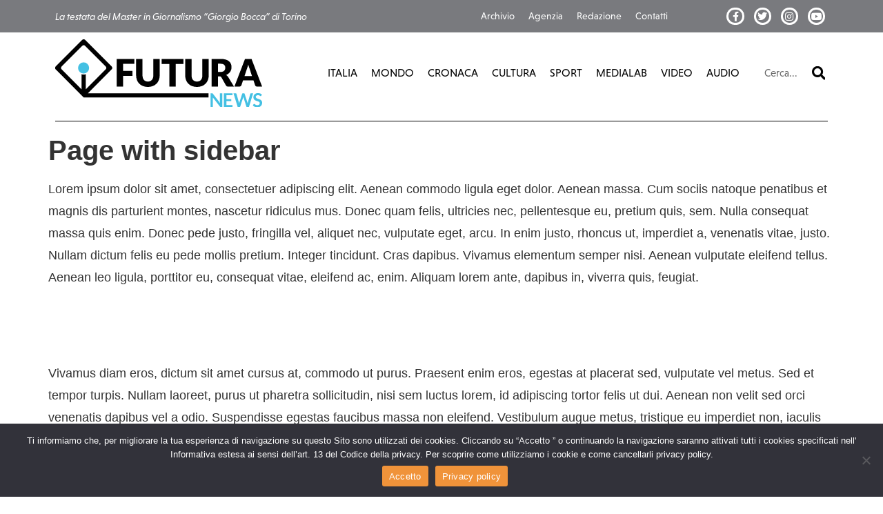

--- FILE ---
content_type: text/html; charset=UTF-8
request_url: https://futura.news/page-with-sidebar/
body_size: 12495
content:
<!doctype html>
<html lang="it-IT">
<head>
	<meta charset="UTF-8">
	<meta name="viewport" content="width=device-width, initial-scale=1">
	<link rel="profile" href="https://gmpg.org/xfn/11">
	<meta name='robots' content='index, follow, max-image-preview:large, max-snippet:-1, max-video-preview:-1' />
	<style>img:is([sizes="auto" i], [sizes^="auto," i]) { contain-intrinsic-size: 3000px 1500px }</style>
	
	<!-- This site is optimized with the Yoast SEO plugin v26.4 - https://yoast.com/wordpress/plugins/seo/ -->
	<title>Page with sidebar - Futura News</title>
	<link rel="canonical" href="https://futura.news/page-with-sidebar/" />
	<meta property="og:locale" content="it_IT" />
	<meta property="og:type" content="article" />
	<meta property="og:title" content="Page with sidebar - Futura News" />
	<meta property="og:description" content="Lorem ipsum dolor sit amet, consectetuer adipiscing elit. Aenean commodo ligula eget dolor. Aenean massa. Cum sociis natoque penatibus et magnis dis parturient montes, nascetur ridiculus mus. Donec quam felis, ultricies nec, pellentesque eu, pretium quis, sem. Nulla consequat massa quis enim. Donec pede justo, fringilla vel, aliquet nec, vulputate eget, arcu. In enim justo, [&hellip;]" />
	<meta property="og:url" content="https://futura.news/page-with-sidebar/" />
	<meta property="og:site_name" content="Futura News" />
	<meta property="article:publisher" content="http://www.facebook.com/futura.torino" />
	<meta property="article:modified_time" content="2021-02-03T16:48:08+00:00" />
	<meta property="og:image" content="https://futura.news/wp-content/uploads/2017/02/Master-in-giornalismo_new.png" />
	<meta property="og:image:width" content="300" />
	<meta property="og:image:height" content="97" />
	<meta property="og:image:type" content="image/png" />
	<meta name="twitter:card" content="summary_large_image" />
	<meta name="twitter:label1" content="Tempo di lettura stimato" />
	<meta name="twitter:data1" content="1 minuto" />
	<meta name="twitter:label2" content="Scritto da" />
	<meta name="twitter:data2" content="Andrea Crevola" />
	<script type="application/ld+json" class="yoast-schema-graph">{"@context":"https://schema.org","@graph":[{"@type":"WebPage","@id":"https://futura.news/page-with-sidebar/","url":"https://futura.news/page-with-sidebar/","name":"Page with sidebar - Futura News","isPartOf":{"@id":"https://futura.news/#website"},"datePublished":"2013-05-28T14:05:53+00:00","dateModified":"2021-02-03T16:48:08+00:00","breadcrumb":{"@id":"https://futura.news/page-with-sidebar/#breadcrumb"},"inLanguage":"it-IT","potentialAction":[{"@type":"ReadAction","target":["https://futura.news/page-with-sidebar/"]}]},{"@type":"BreadcrumbList","@id":"https://futura.news/page-with-sidebar/#breadcrumb","itemListElement":[{"@type":"ListItem","position":1,"name":"Home","item":"https://futura.news/"},{"@type":"ListItem","position":2,"name":"Page with sidebar"}]},{"@type":"WebSite","@id":"https://futura.news/#website","url":"https://futura.news/","name":"Futura News","description":"La testata del Master in Giornalismo “Giorgio Bocca” di Torino","publisher":{"@id":"https://futura.news/#organization"},"potentialAction":[{"@type":"SearchAction","target":{"@type":"EntryPoint","urlTemplate":"https://futura.news/?s={search_term_string}"},"query-input":{"@type":"PropertyValueSpecification","valueRequired":true,"valueName":"search_term_string"}}],"inLanguage":"it-IT"},{"@type":"Organization","@id":"https://futura.news/#organization","name":"Futura News","url":"https://futura.news/","logo":{"@type":"ImageObject","inLanguage":"it-IT","@id":"https://futura.news/#/schema/logo/image/","url":"https://futura.news/wp-content/uploads/2020/06/Futura-logo.svg","contentUrl":"https://futura.news/wp-content/uploads/2020/06/Futura-logo.svg","caption":"Futura News"},"image":{"@id":"https://futura.news/#/schema/logo/image/"},"sameAs":["http://www.facebook.com/futura.torino","http://www.instagram/futuratorino"]}]}</script>
	<!-- / Yoast SEO plugin. -->


<link rel="alternate" type="application/rss+xml" title="Futura News &raquo; Feed" href="https://futura.news/feed/" />
<link rel="alternate" type="application/rss+xml" title="Futura News &raquo; Feed dei commenti" href="https://futura.news/comments/feed/" />
<link rel="alternate" type="application/rss+xml" title="Futura News &raquo; Page with sidebar Feed dei commenti" href="https://futura.news/page-with-sidebar/feed/" />
<script>
window._wpemojiSettings = {"baseUrl":"https:\/\/s.w.org\/images\/core\/emoji\/16.0.1\/72x72\/","ext":".png","svgUrl":"https:\/\/s.w.org\/images\/core\/emoji\/16.0.1\/svg\/","svgExt":".svg","source":{"concatemoji":"https:\/\/futura.news\/wp-includes\/js\/wp-emoji-release.min.js?ver=b25d935d30c93a4b02d135de47796241"}};
/*! This file is auto-generated */
!function(s,n){var o,i,e;function c(e){try{var t={supportTests:e,timestamp:(new Date).valueOf()};sessionStorage.setItem(o,JSON.stringify(t))}catch(e){}}function p(e,t,n){e.clearRect(0,0,e.canvas.width,e.canvas.height),e.fillText(t,0,0);var t=new Uint32Array(e.getImageData(0,0,e.canvas.width,e.canvas.height).data),a=(e.clearRect(0,0,e.canvas.width,e.canvas.height),e.fillText(n,0,0),new Uint32Array(e.getImageData(0,0,e.canvas.width,e.canvas.height).data));return t.every(function(e,t){return e===a[t]})}function u(e,t){e.clearRect(0,0,e.canvas.width,e.canvas.height),e.fillText(t,0,0);for(var n=e.getImageData(16,16,1,1),a=0;a<n.data.length;a++)if(0!==n.data[a])return!1;return!0}function f(e,t,n,a){switch(t){case"flag":return n(e,"\ud83c\udff3\ufe0f\u200d\u26a7\ufe0f","\ud83c\udff3\ufe0f\u200b\u26a7\ufe0f")?!1:!n(e,"\ud83c\udde8\ud83c\uddf6","\ud83c\udde8\u200b\ud83c\uddf6")&&!n(e,"\ud83c\udff4\udb40\udc67\udb40\udc62\udb40\udc65\udb40\udc6e\udb40\udc67\udb40\udc7f","\ud83c\udff4\u200b\udb40\udc67\u200b\udb40\udc62\u200b\udb40\udc65\u200b\udb40\udc6e\u200b\udb40\udc67\u200b\udb40\udc7f");case"emoji":return!a(e,"\ud83e\udedf")}return!1}function g(e,t,n,a){var r="undefined"!=typeof WorkerGlobalScope&&self instanceof WorkerGlobalScope?new OffscreenCanvas(300,150):s.createElement("canvas"),o=r.getContext("2d",{willReadFrequently:!0}),i=(o.textBaseline="top",o.font="600 32px Arial",{});return e.forEach(function(e){i[e]=t(o,e,n,a)}),i}function t(e){var t=s.createElement("script");t.src=e,t.defer=!0,s.head.appendChild(t)}"undefined"!=typeof Promise&&(o="wpEmojiSettingsSupports",i=["flag","emoji"],n.supports={everything:!0,everythingExceptFlag:!0},e=new Promise(function(e){s.addEventListener("DOMContentLoaded",e,{once:!0})}),new Promise(function(t){var n=function(){try{var e=JSON.parse(sessionStorage.getItem(o));if("object"==typeof e&&"number"==typeof e.timestamp&&(new Date).valueOf()<e.timestamp+604800&&"object"==typeof e.supportTests)return e.supportTests}catch(e){}return null}();if(!n){if("undefined"!=typeof Worker&&"undefined"!=typeof OffscreenCanvas&&"undefined"!=typeof URL&&URL.createObjectURL&&"undefined"!=typeof Blob)try{var e="postMessage("+g.toString()+"("+[JSON.stringify(i),f.toString(),p.toString(),u.toString()].join(",")+"));",a=new Blob([e],{type:"text/javascript"}),r=new Worker(URL.createObjectURL(a),{name:"wpTestEmojiSupports"});return void(r.onmessage=function(e){c(n=e.data),r.terminate(),t(n)})}catch(e){}c(n=g(i,f,p,u))}t(n)}).then(function(e){for(var t in e)n.supports[t]=e[t],n.supports.everything=n.supports.everything&&n.supports[t],"flag"!==t&&(n.supports.everythingExceptFlag=n.supports.everythingExceptFlag&&n.supports[t]);n.supports.everythingExceptFlag=n.supports.everythingExceptFlag&&!n.supports.flag,n.DOMReady=!1,n.readyCallback=function(){n.DOMReady=!0}}).then(function(){return e}).then(function(){var e;n.supports.everything||(n.readyCallback(),(e=n.source||{}).concatemoji?t(e.concatemoji):e.wpemoji&&e.twemoji&&(t(e.twemoji),t(e.wpemoji)))}))}((window,document),window._wpemojiSettings);
</script>
<link rel="stylesheet" type="text/css" href="https://use.typekit.net/qfp1nzi.css"><style id='wp-emoji-styles-inline-css'>

	img.wp-smiley, img.emoji {
		display: inline !important;
		border: none !important;
		box-shadow: none !important;
		height: 1em !important;
		width: 1em !important;
		margin: 0 0.07em !important;
		vertical-align: -0.1em !important;
		background: none !important;
		padding: 0 !important;
	}
</style>
<link rel='stylesheet' id='wp-block-library-css' href='https://futura.news/wp-includes/css/dist/block-library/style.min.css?ver=b25d935d30c93a4b02d135de47796241' media='all' />
<style id='co-authors-plus-coauthors-style-inline-css'>
.wp-block-co-authors-plus-coauthors.is-layout-flow [class*=wp-block-co-authors-plus]{display:inline}

</style>
<style id='co-authors-plus-avatar-style-inline-css'>
.wp-block-co-authors-plus-avatar :where(img){height:auto;max-width:100%;vertical-align:bottom}.wp-block-co-authors-plus-coauthors.is-layout-flow .wp-block-co-authors-plus-avatar :where(img){vertical-align:middle}.wp-block-co-authors-plus-avatar:is(.alignleft,.alignright){display:table}.wp-block-co-authors-plus-avatar.aligncenter{display:table;margin-inline:auto}

</style>
<style id='co-authors-plus-image-style-inline-css'>
.wp-block-co-authors-plus-image{margin-bottom:0}.wp-block-co-authors-plus-image :where(img){height:auto;max-width:100%;vertical-align:bottom}.wp-block-co-authors-plus-coauthors.is-layout-flow .wp-block-co-authors-plus-image :where(img){vertical-align:middle}.wp-block-co-authors-plus-image:is(.alignfull,.alignwide) :where(img){width:100%}.wp-block-co-authors-plus-image:is(.alignleft,.alignright){display:table}.wp-block-co-authors-plus-image.aligncenter{display:table;margin-inline:auto}

</style>
<link rel='stylesheet' id='scb-streamcast-block-style-css' href='https://futura.news/wp-content/plugins/streamcast/build/view.css?ver=2.3.7' media='all' />
<link rel='stylesheet' id='scb-style-css' href='https://futura.news/wp-content/plugins/streamcast/public/css/radio.css?ver=2.3.7' media='all' />
<link rel='stylesheet' id='scb-player-style-css' href='https://futura.news/wp-content/plugins/streamcast/public/css/styles.css?ver=2.3.7' media='all' />
<style id='global-styles-inline-css'>
:root{--wp--preset--aspect-ratio--square: 1;--wp--preset--aspect-ratio--4-3: 4/3;--wp--preset--aspect-ratio--3-4: 3/4;--wp--preset--aspect-ratio--3-2: 3/2;--wp--preset--aspect-ratio--2-3: 2/3;--wp--preset--aspect-ratio--16-9: 16/9;--wp--preset--aspect-ratio--9-16: 9/16;--wp--preset--color--black: #000000;--wp--preset--color--cyan-bluish-gray: #abb8c3;--wp--preset--color--white: #ffffff;--wp--preset--color--pale-pink: #f78da7;--wp--preset--color--vivid-red: #cf2e2e;--wp--preset--color--luminous-vivid-orange: #ff6900;--wp--preset--color--luminous-vivid-amber: #fcb900;--wp--preset--color--light-green-cyan: #7bdcb5;--wp--preset--color--vivid-green-cyan: #00d084;--wp--preset--color--pale-cyan-blue: #8ed1fc;--wp--preset--color--vivid-cyan-blue: #0693e3;--wp--preset--color--vivid-purple: #9b51e0;--wp--preset--gradient--vivid-cyan-blue-to-vivid-purple: linear-gradient(135deg,rgba(6,147,227,1) 0%,rgb(155,81,224) 100%);--wp--preset--gradient--light-green-cyan-to-vivid-green-cyan: linear-gradient(135deg,rgb(122,220,180) 0%,rgb(0,208,130) 100%);--wp--preset--gradient--luminous-vivid-amber-to-luminous-vivid-orange: linear-gradient(135deg,rgba(252,185,0,1) 0%,rgba(255,105,0,1) 100%);--wp--preset--gradient--luminous-vivid-orange-to-vivid-red: linear-gradient(135deg,rgba(255,105,0,1) 0%,rgb(207,46,46) 100%);--wp--preset--gradient--very-light-gray-to-cyan-bluish-gray: linear-gradient(135deg,rgb(238,238,238) 0%,rgb(169,184,195) 100%);--wp--preset--gradient--cool-to-warm-spectrum: linear-gradient(135deg,rgb(74,234,220) 0%,rgb(151,120,209) 20%,rgb(207,42,186) 40%,rgb(238,44,130) 60%,rgb(251,105,98) 80%,rgb(254,248,76) 100%);--wp--preset--gradient--blush-light-purple: linear-gradient(135deg,rgb(255,206,236) 0%,rgb(152,150,240) 100%);--wp--preset--gradient--blush-bordeaux: linear-gradient(135deg,rgb(254,205,165) 0%,rgb(254,45,45) 50%,rgb(107,0,62) 100%);--wp--preset--gradient--luminous-dusk: linear-gradient(135deg,rgb(255,203,112) 0%,rgb(199,81,192) 50%,rgb(65,88,208) 100%);--wp--preset--gradient--pale-ocean: linear-gradient(135deg,rgb(255,245,203) 0%,rgb(182,227,212) 50%,rgb(51,167,181) 100%);--wp--preset--gradient--electric-grass: linear-gradient(135deg,rgb(202,248,128) 0%,rgb(113,206,126) 100%);--wp--preset--gradient--midnight: linear-gradient(135deg,rgb(2,3,129) 0%,rgb(40,116,252) 100%);--wp--preset--font-size--small: 13px;--wp--preset--font-size--medium: 20px;--wp--preset--font-size--large: 36px;--wp--preset--font-size--x-large: 42px;--wp--preset--spacing--20: 0.44rem;--wp--preset--spacing--30: 0.67rem;--wp--preset--spacing--40: 1rem;--wp--preset--spacing--50: 1.5rem;--wp--preset--spacing--60: 2.25rem;--wp--preset--spacing--70: 3.38rem;--wp--preset--spacing--80: 5.06rem;--wp--preset--shadow--natural: 6px 6px 9px rgba(0, 0, 0, 0.2);--wp--preset--shadow--deep: 12px 12px 50px rgba(0, 0, 0, 0.4);--wp--preset--shadow--sharp: 6px 6px 0px rgba(0, 0, 0, 0.2);--wp--preset--shadow--outlined: 6px 6px 0px -3px rgba(255, 255, 255, 1), 6px 6px rgba(0, 0, 0, 1);--wp--preset--shadow--crisp: 6px 6px 0px rgba(0, 0, 0, 1);}:root { --wp--style--global--content-size: 800px;--wp--style--global--wide-size: 1200px; }:where(body) { margin: 0; }.wp-site-blocks > .alignleft { float: left; margin-right: 2em; }.wp-site-blocks > .alignright { float: right; margin-left: 2em; }.wp-site-blocks > .aligncenter { justify-content: center; margin-left: auto; margin-right: auto; }:where(.wp-site-blocks) > * { margin-block-start: 24px; margin-block-end: 0; }:where(.wp-site-blocks) > :first-child { margin-block-start: 0; }:where(.wp-site-blocks) > :last-child { margin-block-end: 0; }:root { --wp--style--block-gap: 24px; }:root :where(.is-layout-flow) > :first-child{margin-block-start: 0;}:root :where(.is-layout-flow) > :last-child{margin-block-end: 0;}:root :where(.is-layout-flow) > *{margin-block-start: 24px;margin-block-end: 0;}:root :where(.is-layout-constrained) > :first-child{margin-block-start: 0;}:root :where(.is-layout-constrained) > :last-child{margin-block-end: 0;}:root :where(.is-layout-constrained) > *{margin-block-start: 24px;margin-block-end: 0;}:root :where(.is-layout-flex){gap: 24px;}:root :where(.is-layout-grid){gap: 24px;}.is-layout-flow > .alignleft{float: left;margin-inline-start: 0;margin-inline-end: 2em;}.is-layout-flow > .alignright{float: right;margin-inline-start: 2em;margin-inline-end: 0;}.is-layout-flow > .aligncenter{margin-left: auto !important;margin-right: auto !important;}.is-layout-constrained > .alignleft{float: left;margin-inline-start: 0;margin-inline-end: 2em;}.is-layout-constrained > .alignright{float: right;margin-inline-start: 2em;margin-inline-end: 0;}.is-layout-constrained > .aligncenter{margin-left: auto !important;margin-right: auto !important;}.is-layout-constrained > :where(:not(.alignleft):not(.alignright):not(.alignfull)){max-width: var(--wp--style--global--content-size);margin-left: auto !important;margin-right: auto !important;}.is-layout-constrained > .alignwide{max-width: var(--wp--style--global--wide-size);}body .is-layout-flex{display: flex;}.is-layout-flex{flex-wrap: wrap;align-items: center;}.is-layout-flex > :is(*, div){margin: 0;}body .is-layout-grid{display: grid;}.is-layout-grid > :is(*, div){margin: 0;}body{padding-top: 0px;padding-right: 0px;padding-bottom: 0px;padding-left: 0px;}a:where(:not(.wp-element-button)){text-decoration: underline;}:root :where(.wp-element-button, .wp-block-button__link){background-color: #32373c;border-width: 0;color: #fff;font-family: inherit;font-size: inherit;line-height: inherit;padding: calc(0.667em + 2px) calc(1.333em + 2px);text-decoration: none;}.has-black-color{color: var(--wp--preset--color--black) !important;}.has-cyan-bluish-gray-color{color: var(--wp--preset--color--cyan-bluish-gray) !important;}.has-white-color{color: var(--wp--preset--color--white) !important;}.has-pale-pink-color{color: var(--wp--preset--color--pale-pink) !important;}.has-vivid-red-color{color: var(--wp--preset--color--vivid-red) !important;}.has-luminous-vivid-orange-color{color: var(--wp--preset--color--luminous-vivid-orange) !important;}.has-luminous-vivid-amber-color{color: var(--wp--preset--color--luminous-vivid-amber) !important;}.has-light-green-cyan-color{color: var(--wp--preset--color--light-green-cyan) !important;}.has-vivid-green-cyan-color{color: var(--wp--preset--color--vivid-green-cyan) !important;}.has-pale-cyan-blue-color{color: var(--wp--preset--color--pale-cyan-blue) !important;}.has-vivid-cyan-blue-color{color: var(--wp--preset--color--vivid-cyan-blue) !important;}.has-vivid-purple-color{color: var(--wp--preset--color--vivid-purple) !important;}.has-black-background-color{background-color: var(--wp--preset--color--black) !important;}.has-cyan-bluish-gray-background-color{background-color: var(--wp--preset--color--cyan-bluish-gray) !important;}.has-white-background-color{background-color: var(--wp--preset--color--white) !important;}.has-pale-pink-background-color{background-color: var(--wp--preset--color--pale-pink) !important;}.has-vivid-red-background-color{background-color: var(--wp--preset--color--vivid-red) !important;}.has-luminous-vivid-orange-background-color{background-color: var(--wp--preset--color--luminous-vivid-orange) !important;}.has-luminous-vivid-amber-background-color{background-color: var(--wp--preset--color--luminous-vivid-amber) !important;}.has-light-green-cyan-background-color{background-color: var(--wp--preset--color--light-green-cyan) !important;}.has-vivid-green-cyan-background-color{background-color: var(--wp--preset--color--vivid-green-cyan) !important;}.has-pale-cyan-blue-background-color{background-color: var(--wp--preset--color--pale-cyan-blue) !important;}.has-vivid-cyan-blue-background-color{background-color: var(--wp--preset--color--vivid-cyan-blue) !important;}.has-vivid-purple-background-color{background-color: var(--wp--preset--color--vivid-purple) !important;}.has-black-border-color{border-color: var(--wp--preset--color--black) !important;}.has-cyan-bluish-gray-border-color{border-color: var(--wp--preset--color--cyan-bluish-gray) !important;}.has-white-border-color{border-color: var(--wp--preset--color--white) !important;}.has-pale-pink-border-color{border-color: var(--wp--preset--color--pale-pink) !important;}.has-vivid-red-border-color{border-color: var(--wp--preset--color--vivid-red) !important;}.has-luminous-vivid-orange-border-color{border-color: var(--wp--preset--color--luminous-vivid-orange) !important;}.has-luminous-vivid-amber-border-color{border-color: var(--wp--preset--color--luminous-vivid-amber) !important;}.has-light-green-cyan-border-color{border-color: var(--wp--preset--color--light-green-cyan) !important;}.has-vivid-green-cyan-border-color{border-color: var(--wp--preset--color--vivid-green-cyan) !important;}.has-pale-cyan-blue-border-color{border-color: var(--wp--preset--color--pale-cyan-blue) !important;}.has-vivid-cyan-blue-border-color{border-color: var(--wp--preset--color--vivid-cyan-blue) !important;}.has-vivid-purple-border-color{border-color: var(--wp--preset--color--vivid-purple) !important;}.has-vivid-cyan-blue-to-vivid-purple-gradient-background{background: var(--wp--preset--gradient--vivid-cyan-blue-to-vivid-purple) !important;}.has-light-green-cyan-to-vivid-green-cyan-gradient-background{background: var(--wp--preset--gradient--light-green-cyan-to-vivid-green-cyan) !important;}.has-luminous-vivid-amber-to-luminous-vivid-orange-gradient-background{background: var(--wp--preset--gradient--luminous-vivid-amber-to-luminous-vivid-orange) !important;}.has-luminous-vivid-orange-to-vivid-red-gradient-background{background: var(--wp--preset--gradient--luminous-vivid-orange-to-vivid-red) !important;}.has-very-light-gray-to-cyan-bluish-gray-gradient-background{background: var(--wp--preset--gradient--very-light-gray-to-cyan-bluish-gray) !important;}.has-cool-to-warm-spectrum-gradient-background{background: var(--wp--preset--gradient--cool-to-warm-spectrum) !important;}.has-blush-light-purple-gradient-background{background: var(--wp--preset--gradient--blush-light-purple) !important;}.has-blush-bordeaux-gradient-background{background: var(--wp--preset--gradient--blush-bordeaux) !important;}.has-luminous-dusk-gradient-background{background: var(--wp--preset--gradient--luminous-dusk) !important;}.has-pale-ocean-gradient-background{background: var(--wp--preset--gradient--pale-ocean) !important;}.has-electric-grass-gradient-background{background: var(--wp--preset--gradient--electric-grass) !important;}.has-midnight-gradient-background{background: var(--wp--preset--gradient--midnight) !important;}.has-small-font-size{font-size: var(--wp--preset--font-size--small) !important;}.has-medium-font-size{font-size: var(--wp--preset--font-size--medium) !important;}.has-large-font-size{font-size: var(--wp--preset--font-size--large) !important;}.has-x-large-font-size{font-size: var(--wp--preset--font-size--x-large) !important;}
:root :where(.wp-block-pullquote){font-size: 1.5em;line-height: 1.6;}
</style>
<link rel='stylesheet' id='cookie-notice-front-css' href='https://futura.news/wp-content/plugins/cookie-notice/css/front.min.css?ver=2.5.9' media='all' />
<link rel='stylesheet' id='hello-elementor-css' href='https://futura.news/wp-content/themes/hello-elementor/assets/css/reset.css?ver=3.4.5' media='all' />
<link rel='stylesheet' id='hello-elementor-theme-style-css' href='https://futura.news/wp-content/themes/hello-elementor/assets/css/theme.css?ver=3.4.5' media='all' />
<link rel='stylesheet' id='hello-elementor-header-footer-css' href='https://futura.news/wp-content/themes/hello-elementor/assets/css/header-footer.css?ver=3.4.5' media='all' />
<link rel='stylesheet' id='elementor-frontend-css' href='https://futura.news/wp-content/plugins/elementor/assets/css/frontend.min.css?ver=3.33.2' media='all' />
<link rel='stylesheet' id='widget-nav-menu-css' href='https://futura.news/wp-content/plugins/elementor-pro/assets/css/widget-nav-menu.min.css?ver=3.33.1' media='all' />
<link rel='stylesheet' id='widget-social-icons-css' href='https://futura.news/wp-content/plugins/elementor/assets/css/widget-social-icons.min.css?ver=3.33.2' media='all' />
<link rel='stylesheet' id='e-apple-webkit-css' href='https://futura.news/wp-content/plugins/elementor/assets/css/conditionals/apple-webkit.min.css?ver=3.33.2' media='all' />
<link rel='stylesheet' id='widget-image-css' href='https://futura.news/wp-content/plugins/elementor/assets/css/widget-image.min.css?ver=3.33.2' media='all' />
<link rel='stylesheet' id='widget-search-form-css' href='https://futura.news/wp-content/plugins/elementor-pro/assets/css/widget-search-form.min.css?ver=3.33.1' media='all' />
<link rel='stylesheet' id='elementor-icons-shared-0-css' href='https://futura.news/wp-content/plugins/elementor/assets/lib/font-awesome/css/fontawesome.min.css?ver=5.15.3' media='all' />
<link rel='stylesheet' id='elementor-icons-fa-solid-css' href='https://futura.news/wp-content/plugins/elementor/assets/lib/font-awesome/css/solid.min.css?ver=5.15.3' media='all' />
<link rel='stylesheet' id='widget-divider-css' href='https://futura.news/wp-content/plugins/elementor/assets/css/widget-divider.min.css?ver=3.33.2' media='all' />
<link rel='stylesheet' id='widget-heading-css' href='https://futura.news/wp-content/plugins/elementor/assets/css/widget-heading.min.css?ver=3.33.2' media='all' />
<link rel='stylesheet' id='elementor-icons-css' href='https://futura.news/wp-content/plugins/elementor/assets/lib/eicons/css/elementor-icons.min.css?ver=5.44.0' media='all' />
<link rel='stylesheet' id='elementor-post-90338-css' href='https://futura.news/wp-content/uploads/elementor/css/post-90338.css?ver=1766322655' media='all' />
<link rel='stylesheet' id='elementor-post-90135-css' href='https://futura.news/wp-content/uploads/elementor/css/post-90135.css?ver=1766322656' media='all' />
<link rel='stylesheet' id='elementor-post-90159-css' href='https://futura.news/wp-content/uploads/elementor/css/post-90159.css?ver=1766322656' media='all' />
<link rel='stylesheet' id='hello-elementor-child-style-css' href='https://futura.news/wp-content/themes/hello-theme-child-master/css/main.css?ver=1.2' media='all' />
<link rel='stylesheet' id='elementor-icons-fa-brands-css' href='https://futura.news/wp-content/plugins/elementor/assets/lib/font-awesome/css/brands.min.css?ver=5.15.3' media='all' />
<link rel='stylesheet' id='elementor-icons-fa-regular-css' href='https://futura.news/wp-content/plugins/elementor/assets/lib/font-awesome/css/regular.min.css?ver=5.15.3' media='all' />
<script src="https://futura.news/wp-includes/js/jquery/jquery.min.js?ver=3.7.1" id="jquery-core-js"></script>
<script src="https://futura.news/wp-includes/js/jquery/jquery-migrate.min.js?ver=3.4.1" id="jquery-migrate-js"></script>
<script id="cookie-notice-front-js-before">
var cnArgs = {"ajaxUrl":"https:\/\/futura.news\/wp-admin\/admin-ajax.php","nonce":"d12d7396b5","hideEffect":"fade","position":"bottom","onScroll":false,"onScrollOffset":100,"onClick":false,"cookieName":"cookie_notice_accepted","cookieTime":2592000,"cookieTimeRejected":2592000,"globalCookie":false,"redirection":false,"cache":false,"revokeCookies":false,"revokeCookiesOpt":"automatic"};
</script>
<script src="https://futura.news/wp-content/plugins/cookie-notice/js/front.min.js?ver=2.5.9" id="cookie-notice-front-js"></script>
<link rel="https://api.w.org/" href="https://futura.news/wp-json/" /><link rel="alternate" title="JSON" type="application/json" href="https://futura.news/wp-json/wp/v2/pages/212" /><link rel="EditURI" type="application/rsd+xml" title="RSD" href="https://futura.news/xmlrpc.php?rsd" />

<link rel='shortlink' href='https://futura.news/?p=212' />
<link rel="alternate" title="oEmbed (JSON)" type="application/json+oembed" href="https://futura.news/wp-json/oembed/1.0/embed?url=https%3A%2F%2Ffutura.news%2Fpage-with-sidebar%2F" />
<link rel="alternate" title="oEmbed (XML)" type="text/xml+oembed" href="https://futura.news/wp-json/oembed/1.0/embed?url=https%3A%2F%2Ffutura.news%2Fpage-with-sidebar%2F&#038;format=xml" />
<meta name="generator" content="Elementor 3.33.2; features: additional_custom_breakpoints; settings: css_print_method-external, google_font-enabled, font_display-auto">
<!-- Google tag (gtag.js) -->
<script async src="https://www.googletagmanager.com/gtag/js?id=G-VBN52P97X4"></script>
<script>
  window.dataLayer = window.dataLayer || [];
  function gtag(){dataLayer.push(arguments);}
  gtag('js', new Date());

  gtag('config', 'G-VBN52P97X4');
</script>
			<style>
				.e-con.e-parent:nth-of-type(n+4):not(.e-lazyloaded):not(.e-no-lazyload),
				.e-con.e-parent:nth-of-type(n+4):not(.e-lazyloaded):not(.e-no-lazyload) * {
					background-image: none !important;
				}
				@media screen and (max-height: 1024px) {
					.e-con.e-parent:nth-of-type(n+3):not(.e-lazyloaded):not(.e-no-lazyload),
					.e-con.e-parent:nth-of-type(n+3):not(.e-lazyloaded):not(.e-no-lazyload) * {
						background-image: none !important;
					}
				}
				@media screen and (max-height: 640px) {
					.e-con.e-parent:nth-of-type(n+2):not(.e-lazyloaded):not(.e-no-lazyload),
					.e-con.e-parent:nth-of-type(n+2):not(.e-lazyloaded):not(.e-no-lazyload) * {
						background-image: none !important;
					}
				}
			</style>
			<link rel="icon" href="https://futura.news/wp-content/uploads/2021/02/futura-favicon.png" sizes="32x32" />
<link rel="icon" href="https://futura.news/wp-content/uploads/2021/02/futura-favicon.png" sizes="192x192" />
<link rel="apple-touch-icon" href="https://futura.news/wp-content/uploads/2021/02/futura-favicon.png" />
<meta name="msapplication-TileImage" content="https://futura.news/wp-content/uploads/2021/02/futura-favicon.png" />
</head>
<body class="wp-singular page-template-default page page-id-212 wp-custom-logo wp-embed-responsive wp-theme-hello-elementor wp-child-theme-hello-theme-child-master cookies-not-set hello-elementor-default elementor-default elementor-kit-90338">


<a class="skip-link screen-reader-text" href="#content">Vai al contenuto</a>

		<header data-elementor-type="header" data-elementor-id="90135" class="elementor elementor-90135 elementor-location-header" data-elementor-post-type="elementor_library">
					<section class="elementor-section elementor-top-section elementor-element elementor-element-4b5f597 elementor-section-content-middle elementor-hidden-phone elementor-section-boxed elementor-section-height-default elementor-section-height-default" data-id="4b5f597" data-element_type="section" id="top-header" data-settings="{&quot;background_background&quot;:&quot;classic&quot;}">
						<div class="elementor-container elementor-column-gap-default">
					<div class="elementor-column elementor-col-33 elementor-top-column elementor-element elementor-element-a74345a" data-id="a74345a" data-element_type="column">
			<div class="elementor-widget-wrap elementor-element-populated">
						<div class="elementor-element elementor-element-200b6d7 elementor-widget elementor-widget-text-editor" data-id="200b6d7" data-element_type="widget" data-widget_type="text-editor.default">
				<div class="elementor-widget-container">
									La testata del Master in Giornalismo “Giorgio Bocca” di Torino								</div>
				</div>
					</div>
		</div>
				<div class="elementor-column elementor-col-33 elementor-top-column elementor-element elementor-element-ea34b59" data-id="ea34b59" data-element_type="column">
			<div class="elementor-widget-wrap elementor-element-populated">
						<div class="elementor-element elementor-element-e901af3 elementor-nav-menu--dropdown-none elementor-widget elementor-widget-nav-menu" data-id="e901af3" data-element_type="widget" data-settings="{&quot;layout&quot;:&quot;horizontal&quot;,&quot;submenu_icon&quot;:{&quot;value&quot;:&quot;&lt;i class=\&quot;fas fa-caret-down\&quot; aria-hidden=\&quot;true\&quot;&gt;&lt;\/i&gt;&quot;,&quot;library&quot;:&quot;fa-solid&quot;}}" data-widget_type="nav-menu.default">
				<div class="elementor-widget-container">
								<nav aria-label="Menu" class="elementor-nav-menu--main elementor-nav-menu__container elementor-nav-menu--layout-horizontal e--pointer-text e--animation-none">
				<ul id="menu-1-e901af3" class="elementor-nav-menu"><li class="menu-item menu-item-type-taxonomy menu-item-object-category menu-item-90139"><a href="https://futura.news/categoria/archivio/" class="elementor-item">Archivio</a></li>
<li class="menu-item menu-item-type-taxonomy menu-item-object-category menu-item-90140"><a href="https://futura.news/categoria/agenzia/" class="elementor-item">Agenzia</a></li>
<li class="menu-item menu-item-type-post_type menu-item-object-page menu-item-90144"><a href="https://futura.news/site-authors/" class="elementor-item">Redazione</a></li>
<li class="menu-item menu-item-type-post_type menu-item-object-page menu-item-90145"><a href="https://futura.news/contact/" class="elementor-item">Contatti</a></li>
</ul>			</nav>
						<nav class="elementor-nav-menu--dropdown elementor-nav-menu__container" aria-hidden="true">
				<ul id="menu-2-e901af3" class="elementor-nav-menu"><li class="menu-item menu-item-type-taxonomy menu-item-object-category menu-item-90139"><a href="https://futura.news/categoria/archivio/" class="elementor-item" tabindex="-1">Archivio</a></li>
<li class="menu-item menu-item-type-taxonomy menu-item-object-category menu-item-90140"><a href="https://futura.news/categoria/agenzia/" class="elementor-item" tabindex="-1">Agenzia</a></li>
<li class="menu-item menu-item-type-post_type menu-item-object-page menu-item-90144"><a href="https://futura.news/site-authors/" class="elementor-item" tabindex="-1">Redazione</a></li>
<li class="menu-item menu-item-type-post_type menu-item-object-page menu-item-90145"><a href="https://futura.news/contact/" class="elementor-item" tabindex="-1">Contatti</a></li>
</ul>			</nav>
						</div>
				</div>
					</div>
		</div>
				<div class="elementor-column elementor-col-33 elementor-top-column elementor-element elementor-element-5948ce2" data-id="5948ce2" data-element_type="column">
			<div class="elementor-widget-wrap elementor-element-populated">
						<div class="elementor-element elementor-element-fbdd106 e-grid-align-right elementor-shape-rounded elementor-grid-0 elementor-widget elementor-widget-global elementor-global-90180 elementor-widget-social-icons" data-id="fbdd106" data-element_type="widget" data-widget_type="social-icons.default">
				<div class="elementor-widget-container">
							<div class="elementor-social-icons-wrapper elementor-grid" role="list">
							<span class="elementor-grid-item" role="listitem">
					<a class="elementor-icon elementor-social-icon elementor-social-icon-facebook-f elementor-repeater-item-2ba3377" href="https://www.facebook.com/futura.torino" target="_blank">
						<span class="elementor-screen-only">Facebook-f</span>
						<i aria-hidden="true" class="fab fa-facebook-f"></i>					</a>
				</span>
							<span class="elementor-grid-item" role="listitem">
					<a class="elementor-icon elementor-social-icon elementor-social-icon-twitter elementor-repeater-item-9786ab0" href="https://twitter.com/futuratorino" target="_blank">
						<span class="elementor-screen-only">Twitter</span>
						<i aria-hidden="true" class="fab fa-twitter"></i>					</a>
				</span>
							<span class="elementor-grid-item" role="listitem">
					<a class="elementor-icon elementor-social-icon elementor-social-icon-instagram elementor-repeater-item-2e7f2d9" href="https://www.instagram.com/futuratorino" target="_blank">
						<span class="elementor-screen-only">Instagram</span>
						<i aria-hidden="true" class="fab fa-instagram"></i>					</a>
				</span>
							<span class="elementor-grid-item" role="listitem">
					<a class="elementor-icon elementor-social-icon elementor-social-icon-youtube elementor-repeater-item-247a6b7" href="https://www.youtube.com/user/futuratoit" target="_blank">
						<span class="elementor-screen-only">Youtube</span>
						<i aria-hidden="true" class="fab fa-youtube"></i>					</a>
				</span>
					</div>
						</div>
				</div>
					</div>
		</div>
					</div>
		</section>
				<section class="elementor-section elementor-top-section elementor-element elementor-element-a1a52e0 elementor-section-content-middle elementor-section-boxed elementor-section-height-default elementor-section-height-default" data-id="a1a52e0" data-element_type="section">
						<div class="elementor-container elementor-column-gap-default">
					<div class="elementor-column elementor-col-33 elementor-top-column elementor-element elementor-element-4709bdc" data-id="4709bdc" data-element_type="column">
			<div class="elementor-widget-wrap elementor-element-populated">
						<div class="elementor-element elementor-element-890cebd elementor-widget elementor-widget-theme-site-logo elementor-widget-image" data-id="890cebd" data-element_type="widget" data-widget_type="theme-site-logo.default">
				<div class="elementor-widget-container">
											<a href="https://futura.news">
			<img src="https://futura.news/wp-content/uploads/2020/06/Futura-logo.svg" class="attachment-full size-full wp-image-90132" alt="" />				</a>
											</div>
				</div>
					</div>
		</div>
				<div class="elementor-column elementor-col-33 elementor-top-column elementor-element elementor-element-ab79688" data-id="ab79688" data-element_type="column">
			<div class="elementor-widget-wrap elementor-element-populated">
						<div class="elementor-element elementor-element-323ec1b elementor-nav-menu__align-end elementor-nav-menu__text-align-center elementor-widget-mobile__width-initial elementor-nav-menu--stretch elementor-nav-menu--dropdown-tablet elementor-nav-menu--toggle elementor-nav-menu--burger elementor-widget elementor-widget-nav-menu" data-id="323ec1b" data-element_type="widget" data-settings="{&quot;full_width&quot;:&quot;stretch&quot;,&quot;layout&quot;:&quot;horizontal&quot;,&quot;submenu_icon&quot;:{&quot;value&quot;:&quot;&lt;i class=\&quot;fas fa-caret-down\&quot; aria-hidden=\&quot;true\&quot;&gt;&lt;\/i&gt;&quot;,&quot;library&quot;:&quot;fa-solid&quot;},&quot;toggle&quot;:&quot;burger&quot;}" data-widget_type="nav-menu.default">
				<div class="elementor-widget-container">
								<nav aria-label="Menu" class="elementor-nav-menu--main elementor-nav-menu__container elementor-nav-menu--layout-horizontal e--pointer-none">
				<ul id="menu-1-323ec1b" class="elementor-nav-menu"><li class="menu-item menu-item-type-taxonomy menu-item-object-category menu-item-90150"><a href="https://futura.news/categoria/italia/" class="elementor-item">Italia</a></li>
<li class="menu-item menu-item-type-taxonomy menu-item-object-category menu-item-90151"><a href="https://futura.news/categoria/mondo/" class="elementor-item">Mondo</a></li>
<li class="menu-item menu-item-type-taxonomy menu-item-object-category menu-item-90148"><a href="https://futura.news/categoria/cronaca/" class="elementor-item">Cronaca</a></li>
<li class="menu-item menu-item-type-taxonomy menu-item-object-category menu-item-90149"><a href="https://futura.news/categoria/cultura/" class="elementor-item">Cultura</a></li>
<li class="menu-item menu-item-type-taxonomy menu-item-object-category menu-item-90152"><a href="https://futura.news/categoria/sport/" class="elementor-item">Sport</a></li>
<li class="menu-item menu-item-type-taxonomy menu-item-object-post_tag menu-item-110185"><a href="https://futura.news/hashtag/medialab/" class="elementor-item">MediaLab</a></li>
<li class="menu-item menu-item-type-taxonomy menu-item-object-category menu-item-90155"><a href="https://futura.news/categoria/video/" class="elementor-item">Video</a></li>
<li class="menu-item menu-item-type-taxonomy menu-item-object-category menu-item-90153"><a href="https://futura.news/categoria/audio/" class="elementor-item">Audio</a></li>
</ul>			</nav>
					<div class="elementor-menu-toggle" role="button" tabindex="0" aria-label="Menu di commutazione" aria-expanded="false">
			<i aria-hidden="true" role="presentation" class="elementor-menu-toggle__icon--open eicon-menu-bar"></i><i aria-hidden="true" role="presentation" class="elementor-menu-toggle__icon--close eicon-close"></i>		</div>
					<nav class="elementor-nav-menu--dropdown elementor-nav-menu__container" aria-hidden="true">
				<ul id="menu-2-323ec1b" class="elementor-nav-menu"><li class="menu-item menu-item-type-taxonomy menu-item-object-category menu-item-90150"><a href="https://futura.news/categoria/italia/" class="elementor-item" tabindex="-1">Italia</a></li>
<li class="menu-item menu-item-type-taxonomy menu-item-object-category menu-item-90151"><a href="https://futura.news/categoria/mondo/" class="elementor-item" tabindex="-1">Mondo</a></li>
<li class="menu-item menu-item-type-taxonomy menu-item-object-category menu-item-90148"><a href="https://futura.news/categoria/cronaca/" class="elementor-item" tabindex="-1">Cronaca</a></li>
<li class="menu-item menu-item-type-taxonomy menu-item-object-category menu-item-90149"><a href="https://futura.news/categoria/cultura/" class="elementor-item" tabindex="-1">Cultura</a></li>
<li class="menu-item menu-item-type-taxonomy menu-item-object-category menu-item-90152"><a href="https://futura.news/categoria/sport/" class="elementor-item" tabindex="-1">Sport</a></li>
<li class="menu-item menu-item-type-taxonomy menu-item-object-post_tag menu-item-110185"><a href="https://futura.news/hashtag/medialab/" class="elementor-item" tabindex="-1">MediaLab</a></li>
<li class="menu-item menu-item-type-taxonomy menu-item-object-category menu-item-90155"><a href="https://futura.news/categoria/video/" class="elementor-item" tabindex="-1">Video</a></li>
<li class="menu-item menu-item-type-taxonomy menu-item-object-category menu-item-90153"><a href="https://futura.news/categoria/audio/" class="elementor-item" tabindex="-1">Audio</a></li>
</ul>			</nav>
						</div>
				</div>
					</div>
		</div>
				<div class="elementor-column elementor-col-33 elementor-top-column elementor-element elementor-element-9e75a1b elementor-hidden-phone" data-id="9e75a1b" data-element_type="column">
			<div class="elementor-widget-wrap elementor-element-populated">
						<div class="elementor-element elementor-element-eb230b5 elementor-search-form--skin-classic elementor-search-form--button-type-icon elementor-search-form--icon-search elementor-widget elementor-widget-search-form" data-id="eb230b5" data-element_type="widget" data-settings="{&quot;skin&quot;:&quot;classic&quot;}" data-widget_type="search-form.default">
				<div class="elementor-widget-container">
							<search role="search">
			<form class="elementor-search-form" action="https://futura.news" method="get">
												<div class="elementor-search-form__container">
					<label class="elementor-screen-only" for="elementor-search-form-eb230b5">Cerca</label>

					
					<input id="elementor-search-form-eb230b5" placeholder="Cerca..." class="elementor-search-form__input" type="search" name="s" value="">
					
											<button class="elementor-search-form__submit" type="submit" aria-label="Cerca">
															<i aria-hidden="true" class="fas fa-search"></i>													</button>
					
									</div>
			</form>
		</search>
						</div>
				</div>
					</div>
		</div>
					</div>
		</section>
				<section class="elementor-section elementor-top-section elementor-element elementor-element-2860346 elementor-section-boxed elementor-section-height-default elementor-section-height-default" data-id="2860346" data-element_type="section">
						<div class="elementor-container elementor-column-gap-default">
					<div class="elementor-column elementor-col-100 elementor-top-column elementor-element elementor-element-0e0d209" data-id="0e0d209" data-element_type="column">
			<div class="elementor-widget-wrap elementor-element-populated">
						<div class="elementor-element elementor-element-b88d0e6 elementor-widget-divider--view-line elementor-widget elementor-widget-divider" data-id="b88d0e6" data-element_type="widget" data-widget_type="divider.default">
				<div class="elementor-widget-container">
							<div class="elementor-divider">
			<span class="elementor-divider-separator">
						</span>
		</div>
						</div>
				</div>
					</div>
		</div>
					</div>
		</section>
				</header>
		
<main id="content" class="site-main post-212 page type-page status-publish hentry">

			<div class="page-header">
			<h1 class="entry-title">Page with sidebar</h1>		</div>
	
	<div class="page-content">
		<p>Lorem ipsum dolor sit amet, consectetuer adipiscing elit. Aenean commodo ligula eget dolor. Aenean massa. Cum sociis natoque penatibus et magnis dis parturient montes, nascetur ridiculus mus. Donec quam felis, ultricies nec, pellentesque eu, pretium quis, sem. Nulla consequat massa quis enim. Donec pede justo, fringilla vel, aliquet nec, vulputate eget, arcu. In enim justo, rhoncus ut, imperdiet a, venenatis vitae, justo. Nullam dictum felis eu pede mollis pretium. Integer tincidunt. Cras dapibus. Vivamus elementum semper nisi. Aenean vulputate eleifend tellus. Aenean leo ligula, porttitor eu, consequat vitae, eleifend ac, enim. Aliquam lorem ante, dapibus in, viverra quis, feugiat.</p>
<p>&nbsp;</p>

<p>&nbsp;</p>
<p>Vivamus diam eros, dictum sit amet cursus at, commodo ut purus. Praesent enim eros, egestas at placerat sed, vulputate vel metus. Sed et tempor turpis. Nullam laoreet, purus ut pharetra sollicitudin, nisi sem luctus lorem, id adipiscing tortor felis ut dui. Aenean non velit sed orci venenatis dapibus vel a odio. Suspendisse egestas faucibus massa non eleifend. Vestibulum augue metus, tristique eu imperdiet non, iaculis quis lacus. Maecenas pulvinar, ligula nec adipiscing bibendum, quam mi cursus nulla, at hendrerit elit est scelerisque sapien. Fusce euismod faucibus tortor, quis molestie erat bibendum non. Nulla et nisi eu metus semper facilisis. Suspendisse potenti. Aenean quis quam in nibh tempor commodo sit amet eget nulla.</p>

		
			</div>

	
</main>

			<footer data-elementor-type="footer" data-elementor-id="90159" class="elementor elementor-90159 elementor-location-footer" data-elementor-post-type="elementor_library">
					<section class="elementor-section elementor-top-section elementor-element elementor-element-7819828 elementor-section-full_width elementor-section-content-middle elementor-section-height-default elementor-section-height-default" data-id="7819828" data-element_type="section">
						<div class="elementor-container elementor-column-gap-default">
					<div class="elementor-column elementor-col-33 elementor-top-column elementor-element elementor-element-0002d11" data-id="0002d11" data-element_type="column">
			<div class="elementor-widget-wrap elementor-element-populated">
						<div class="elementor-element elementor-element-8c38f1c elementor-widget elementor-widget-image" data-id="8c38f1c" data-element_type="widget" data-widget_type="image.default">
				<div class="elementor-widget-container">
															<img src="https://futura.news/wp-content/uploads/2021/02/Futura-logo-white.svg" class="attachment-full size-full wp-image-90160" alt="" />															</div>
				</div>
					</div>
		</div>
				<div class="elementor-column elementor-col-33 elementor-top-column elementor-element elementor-element-491fc63" data-id="491fc63" data-element_type="column">
			<div class="elementor-widget-wrap elementor-element-populated">
						<div class="elementor-element elementor-element-f2577c3 elementor-widget elementor-widget-text-editor" data-id="f2577c3" data-element_type="widget" data-widget_type="text-editor.default">
				<div class="elementor-widget-container">
									La testata del Master in Giornalismo “Giorgio Bocca” di Torino								</div>
				</div>
					</div>
		</div>
				<div class="elementor-column elementor-col-33 elementor-top-column elementor-element elementor-element-d0bf7e1" data-id="d0bf7e1" data-element_type="column">
			<div class="elementor-widget-wrap elementor-element-populated">
						<div class="elementor-element elementor-element-f1e4980 elementor-view-default elementor-widget elementor-widget-icon" data-id="f1e4980" data-element_type="widget" data-widget_type="icon.default">
				<div class="elementor-widget-container">
							<div class="elementor-icon-wrapper">
			<a class="elementor-icon" href="#top-header">
			<i aria-hidden="true" class="far fa-arrow-alt-circle-up"></i>			</a>
		</div>
						</div>
				</div>
					</div>
		</div>
					</div>
		</section>
				<section class="elementor-section elementor-top-section elementor-element elementor-element-f3068ec elementor-section-full_width elementor-section-height-default elementor-section-height-default" data-id="f3068ec" data-element_type="section">
						<div class="elementor-container elementor-column-gap-default">
					<div class="elementor-column elementor-col-20 elementor-top-column elementor-element elementor-element-f6d5dfb" data-id="f6d5dfb" data-element_type="column">
			<div class="elementor-widget-wrap elementor-element-populated">
						<div class="elementor-element elementor-element-355943d e-grid-align-left elementor-shape-rounded elementor-grid-0 elementor-widget elementor-widget-social-icons" data-id="355943d" data-element_type="widget" data-widget_type="social-icons.default">
				<div class="elementor-widget-container">
							<div class="elementor-social-icons-wrapper elementor-grid" role="list">
							<span class="elementor-grid-item" role="listitem">
					<a class="elementor-icon elementor-social-icon elementor-social-icon-facebook-f elementor-repeater-item-2ba3377" href="https://www.facebook.com/futura.torino" target="_blank">
						<span class="elementor-screen-only">Facebook-f</span>
						<i aria-hidden="true" class="fab fa-facebook-f"></i>					</a>
				</span>
							<span class="elementor-grid-item" role="listitem">
					<a class="elementor-icon elementor-social-icon elementor-social-icon-twitter elementor-repeater-item-9786ab0" href="https://twitter.com/futuratorino" target="_blank">
						<span class="elementor-screen-only">Twitter</span>
						<i aria-hidden="true" class="fab fa-twitter"></i>					</a>
				</span>
							<span class="elementor-grid-item" role="listitem">
					<a class="elementor-icon elementor-social-icon elementor-social-icon-instagram elementor-repeater-item-2e7f2d9" href="https://www.instagram.com/futuratorino" target="_blank">
						<span class="elementor-screen-only">Instagram</span>
						<i aria-hidden="true" class="fab fa-instagram"></i>					</a>
				</span>
							<span class="elementor-grid-item" role="listitem">
					<a class="elementor-icon elementor-social-icon elementor-social-icon-youtube elementor-repeater-item-247a6b7" href="https://www.youtube.com/user/futuratoit" target="_blank">
						<span class="elementor-screen-only">Youtube</span>
						<i aria-hidden="true" class="fab fa-youtube"></i>					</a>
				</span>
					</div>
						</div>
				</div>
				<div class="elementor-element elementor-element-fed46e1 elementor-widget elementor-widget-text-editor" data-id="fed46e1" data-element_type="widget" data-widget_type="text-editor.default">
				<div class="elementor-widget-container">
									<p>Registrazione Tribunale di Torino Numero 5825 del 9/12/2004<br />Testata di proprietà del Corep</p><p>Direttore responsabile: Marco Ferrando<br />Capo segreteria di Redazione: Sabrina Roglio<br />Segreteria di redazione: giornalismo@corep.it</p>								</div>
				</div>
					</div>
		</div>
				<div class="elementor-column elementor-col-20 elementor-top-column elementor-element elementor-element-9f6c8e9" data-id="9f6c8e9" data-element_type="column">
			<div class="elementor-widget-wrap elementor-element-populated">
						<div class="elementor-element elementor-element-d0f7ca5 elementor-widget elementor-widget-heading" data-id="d0f7ca5" data-element_type="widget" data-widget_type="heading.default">
				<div class="elementor-widget-container">
					<h2 class="elementor-heading-title elementor-size-default">Categorie</h2>				</div>
				</div>
				<div class="elementor-element elementor-element-14d4c21 elementor-nav-menu--dropdown-none elementor-widget elementor-widget-nav-menu" data-id="14d4c21" data-element_type="widget" data-settings="{&quot;layout&quot;:&quot;vertical&quot;,&quot;submenu_icon&quot;:{&quot;value&quot;:&quot;&lt;i class=\&quot;fas fa-caret-down\&quot; aria-hidden=\&quot;true\&quot;&gt;&lt;\/i&gt;&quot;,&quot;library&quot;:&quot;fa-solid&quot;}}" data-widget_type="nav-menu.default">
				<div class="elementor-widget-container">
								<nav aria-label="Menu" class="elementor-nav-menu--main elementor-nav-menu__container elementor-nav-menu--layout-vertical e--pointer-none">
				<ul id="menu-1-14d4c21" class="elementor-nav-menu sm-vertical"><li class="menu-item menu-item-type-taxonomy menu-item-object-category menu-item-90150"><a href="https://futura.news/categoria/italia/" class="elementor-item">Italia</a></li>
<li class="menu-item menu-item-type-taxonomy menu-item-object-category menu-item-90151"><a href="https://futura.news/categoria/mondo/" class="elementor-item">Mondo</a></li>
<li class="menu-item menu-item-type-taxonomy menu-item-object-category menu-item-90148"><a href="https://futura.news/categoria/cronaca/" class="elementor-item">Cronaca</a></li>
<li class="menu-item menu-item-type-taxonomy menu-item-object-category menu-item-90149"><a href="https://futura.news/categoria/cultura/" class="elementor-item">Cultura</a></li>
<li class="menu-item menu-item-type-taxonomy menu-item-object-category menu-item-90152"><a href="https://futura.news/categoria/sport/" class="elementor-item">Sport</a></li>
<li class="menu-item menu-item-type-taxonomy menu-item-object-post_tag menu-item-110185"><a href="https://futura.news/hashtag/medialab/" class="elementor-item">MediaLab</a></li>
<li class="menu-item menu-item-type-taxonomy menu-item-object-category menu-item-90155"><a href="https://futura.news/categoria/video/" class="elementor-item">Video</a></li>
<li class="menu-item menu-item-type-taxonomy menu-item-object-category menu-item-90153"><a href="https://futura.news/categoria/audio/" class="elementor-item">Audio</a></li>
</ul>			</nav>
						<nav class="elementor-nav-menu--dropdown elementor-nav-menu__container" aria-hidden="true">
				<ul id="menu-2-14d4c21" class="elementor-nav-menu sm-vertical"><li class="menu-item menu-item-type-taxonomy menu-item-object-category menu-item-90150"><a href="https://futura.news/categoria/italia/" class="elementor-item" tabindex="-1">Italia</a></li>
<li class="menu-item menu-item-type-taxonomy menu-item-object-category menu-item-90151"><a href="https://futura.news/categoria/mondo/" class="elementor-item" tabindex="-1">Mondo</a></li>
<li class="menu-item menu-item-type-taxonomy menu-item-object-category menu-item-90148"><a href="https://futura.news/categoria/cronaca/" class="elementor-item" tabindex="-1">Cronaca</a></li>
<li class="menu-item menu-item-type-taxonomy menu-item-object-category menu-item-90149"><a href="https://futura.news/categoria/cultura/" class="elementor-item" tabindex="-1">Cultura</a></li>
<li class="menu-item menu-item-type-taxonomy menu-item-object-category menu-item-90152"><a href="https://futura.news/categoria/sport/" class="elementor-item" tabindex="-1">Sport</a></li>
<li class="menu-item menu-item-type-taxonomy menu-item-object-post_tag menu-item-110185"><a href="https://futura.news/hashtag/medialab/" class="elementor-item" tabindex="-1">MediaLab</a></li>
<li class="menu-item menu-item-type-taxonomy menu-item-object-category menu-item-90155"><a href="https://futura.news/categoria/video/" class="elementor-item" tabindex="-1">Video</a></li>
<li class="menu-item menu-item-type-taxonomy menu-item-object-category menu-item-90153"><a href="https://futura.news/categoria/audio/" class="elementor-item" tabindex="-1">Audio</a></li>
</ul>			</nav>
						</div>
				</div>
					</div>
		</div>
				<div class="elementor-column elementor-col-20 elementor-top-column elementor-element elementor-element-8c31a3d" data-id="8c31a3d" data-element_type="column">
			<div class="elementor-widget-wrap elementor-element-populated">
						<div class="elementor-element elementor-element-7501b99 elementor-widget elementor-widget-heading" data-id="7501b99" data-element_type="widget" data-widget_type="heading.default">
				<div class="elementor-widget-container">
					<h2 class="elementor-heading-title elementor-size-default">futura</h2>				</div>
				</div>
				<div class="elementor-element elementor-element-a4b8497 elementor-nav-menu--dropdown-none elementor-widget elementor-widget-nav-menu" data-id="a4b8497" data-element_type="widget" data-settings="{&quot;layout&quot;:&quot;vertical&quot;,&quot;submenu_icon&quot;:{&quot;value&quot;:&quot;&lt;i class=\&quot;fas fa-caret-down\&quot; aria-hidden=\&quot;true\&quot;&gt;&lt;\/i&gt;&quot;,&quot;library&quot;:&quot;fa-solid&quot;}}" data-widget_type="nav-menu.default">
				<div class="elementor-widget-container">
								<nav aria-label="Menu" class="elementor-nav-menu--main elementor-nav-menu__container elementor-nav-menu--layout-vertical e--pointer-none">
				<ul id="menu-1-a4b8497" class="elementor-nav-menu sm-vertical"><li class="menu-item menu-item-type-taxonomy menu-item-object-category menu-item-90139"><a href="https://futura.news/categoria/archivio/" class="elementor-item">Archivio</a></li>
<li class="menu-item menu-item-type-taxonomy menu-item-object-category menu-item-90140"><a href="https://futura.news/categoria/agenzia/" class="elementor-item">Agenzia</a></li>
<li class="menu-item menu-item-type-post_type menu-item-object-page menu-item-90144"><a href="https://futura.news/site-authors/" class="elementor-item">Redazione</a></li>
<li class="menu-item menu-item-type-post_type menu-item-object-page menu-item-90145"><a href="https://futura.news/contact/" class="elementor-item">Contatti</a></li>
</ul>			</nav>
						<nav class="elementor-nav-menu--dropdown elementor-nav-menu__container" aria-hidden="true">
				<ul id="menu-2-a4b8497" class="elementor-nav-menu sm-vertical"><li class="menu-item menu-item-type-taxonomy menu-item-object-category menu-item-90139"><a href="https://futura.news/categoria/archivio/" class="elementor-item" tabindex="-1">Archivio</a></li>
<li class="menu-item menu-item-type-taxonomy menu-item-object-category menu-item-90140"><a href="https://futura.news/categoria/agenzia/" class="elementor-item" tabindex="-1">Agenzia</a></li>
<li class="menu-item menu-item-type-post_type menu-item-object-page menu-item-90144"><a href="https://futura.news/site-authors/" class="elementor-item" tabindex="-1">Redazione</a></li>
<li class="menu-item menu-item-type-post_type menu-item-object-page menu-item-90145"><a href="https://futura.news/contact/" class="elementor-item" tabindex="-1">Contatti</a></li>
</ul>			</nav>
						</div>
				</div>
					</div>
		</div>
				<div class="elementor-column elementor-col-20 elementor-top-column elementor-element elementor-element-8695b0e elementor-hidden-desktop elementor-hidden-tablet" data-id="8695b0e" data-element_type="column">
			<div class="elementor-widget-wrap elementor-element-populated">
						<div class="elementor-element elementor-element-b0afed1 elementor-widget elementor-widget-heading" data-id="b0afed1" data-element_type="widget" data-widget_type="heading.default">
				<div class="elementor-widget-container">
					<h2 class="elementor-heading-title elementor-size-default">Cerca</h2>				</div>
				</div>
				<div class="elementor-element elementor-element-b539673 elementor-search-form--skin-minimal elementor-widget elementor-widget-search-form" data-id="b539673" data-element_type="widget" data-settings="{&quot;skin&quot;:&quot;minimal&quot;}" data-widget_type="search-form.default">
				<div class="elementor-widget-container">
							<search role="search">
			<form class="elementor-search-form" action="https://futura.news" method="get">
												<div class="elementor-search-form__container">
					<label class="elementor-screen-only" for="elementor-search-form-b539673">Cerca</label>

											<div class="elementor-search-form__icon">
							<i aria-hidden="true" class="fas fa-search"></i>							<span class="elementor-screen-only">Cerca</span>
						</div>
					
					<input id="elementor-search-form-b539673" placeholder="Cerca..." class="elementor-search-form__input" type="search" name="s" value="">
					
					
									</div>
			</form>
		</search>
						</div>
				</div>
					</div>
		</div>
				<div class="elementor-column elementor-col-20 elementor-top-column elementor-element elementor-element-7bca505" data-id="7bca505" data-element_type="column">
			<div class="elementor-widget-wrap elementor-element-populated">
						<div class="elementor-element elementor-element-06b43f3 elementor-widget elementor-widget-heading" data-id="06b43f3" data-element_type="widget" data-widget_type="heading.default">
				<div class="elementor-widget-container">
					<h2 class="elementor-heading-title elementor-size-default">newsletter</h2>				</div>
				</div>
				<div class="elementor-element elementor-element-5fe2b9b elementor-widget elementor-widget-html" data-id="5fe2b9b" data-element_type="widget" data-widget_type="html.default">
				<div class="elementor-widget-container">
					<!-- Begin MailChimp Signup Form -->
<link href="//cdn-images.mailchimp.com/embedcode/slim-10_7.css" rel="stylesheet" type="text/css">
<div id="mc_embed_signup">
<form action="//news.us13.list-manage.com/subscribe/post?u=a0cca5fa823bad6e47058f030&amp;id=39b008d221" method="post" id="mc-embedded-subscribe-form" name="mc-embedded-subscribe-form" class="validate" target="_blank" style="padding-left:0;" novalidate>
    <div id="mc_embed_signup_scroll">
	<label for="mce-EMAIL" style="color:#fff">Iscriviti alla nostra Newsletter</label>
	<input type="email" value="" name="EMAIL" class="email" id="mce-EMAIL" placeholder="email" required>
    <!-- real people should not fill this in and expect good things - do not remove this or risk form bot signups-->
    <div style="position: absolute; left: -5000px;" aria-hidden="true"><input type="text" name="b_a0cca5fa823bad6e47058f030_39b008d221" tabindex="-1" value=""></div>
    <div class="clear"><input type="submit" value="Iscriviti" name="subscribe" id="mc-embedded-subscribe" class="button"></div>
    </div>
</form>
</div>

<!--End mc_embed_signup-->				</div>
				</div>
					</div>
		</div>
					</div>
		</section>
				</footer>
		
<script type="speculationrules">
{"prefetch":[{"source":"document","where":{"and":[{"href_matches":"\/*"},{"not":{"href_matches":["\/wp-*.php","\/wp-admin\/*","\/wp-content\/uploads\/*","\/wp-content\/*","\/wp-content\/plugins\/*","\/wp-content\/themes\/hello-theme-child-master\/*","\/wp-content\/themes\/hello-elementor\/*","\/*\\?(.+)"]}},{"not":{"selector_matches":"a[rel~=\"nofollow\"]"}},{"not":{"selector_matches":".no-prefetch, .no-prefetch a"}}]},"eagerness":"conservative"}]}
</script>
			<script>
				const lazyloadRunObserver = () => {
					const lazyloadBackgrounds = document.querySelectorAll( `.e-con.e-parent:not(.e-lazyloaded)` );
					const lazyloadBackgroundObserver = new IntersectionObserver( ( entries ) => {
						entries.forEach( ( entry ) => {
							if ( entry.isIntersecting ) {
								let lazyloadBackground = entry.target;
								if( lazyloadBackground ) {
									lazyloadBackground.classList.add( 'e-lazyloaded' );
								}
								lazyloadBackgroundObserver.unobserve( entry.target );
							}
						});
					}, { rootMargin: '200px 0px 200px 0px' } );
					lazyloadBackgrounds.forEach( ( lazyloadBackground ) => {
						lazyloadBackgroundObserver.observe( lazyloadBackground );
					} );
				};
				const events = [
					'DOMContentLoaded',
					'elementor/lazyload/observe',
				];
				events.forEach( ( event ) => {
					document.addEventListener( event, lazyloadRunObserver );
				} );
			</script>
			<script src="https://futura.news/wp-content/plugins/streamcast/public/js/streamcast-final.js?ver=2.3.7" id="scb-script-js"></script>
<script src="https://futura.news/wp-content/plugins/elementor/assets/js/webpack.runtime.min.js?ver=3.33.2" id="elementor-webpack-runtime-js"></script>
<script src="https://futura.news/wp-content/plugins/elementor/assets/js/frontend-modules.min.js?ver=3.33.2" id="elementor-frontend-modules-js"></script>
<script src="https://futura.news/wp-includes/js/jquery/ui/core.min.js?ver=1.13.3" id="jquery-ui-core-js"></script>
<script id="elementor-frontend-js-before">
var elementorFrontendConfig = {"environmentMode":{"edit":false,"wpPreview":false,"isScriptDebug":false},"i18n":{"shareOnFacebook":"Condividi su Facebook","shareOnTwitter":"Condividi su Twitter","pinIt":"Pinterest","download":"Download","downloadImage":"Scarica immagine","fullscreen":"Schermo intero","zoom":"Zoom","share":"Condividi","playVideo":"Riproduci video","previous":"Precedente","next":"Successivo","close":"Chiudi","a11yCarouselPrevSlideMessage":"Diapositiva precedente","a11yCarouselNextSlideMessage":"Prossima diapositiva","a11yCarouselFirstSlideMessage":"Questa \u00e9 la prima diapositiva","a11yCarouselLastSlideMessage":"Questa \u00e8 l'ultima diapositiva","a11yCarouselPaginationBulletMessage":"Vai alla diapositiva"},"is_rtl":false,"breakpoints":{"xs":0,"sm":480,"md":768,"lg":1025,"xl":1440,"xxl":1600},"responsive":{"breakpoints":{"mobile":{"label":"Mobile Portrait","value":767,"default_value":767,"direction":"max","is_enabled":true},"mobile_extra":{"label":"Mobile Landscape","value":880,"default_value":880,"direction":"max","is_enabled":false},"tablet":{"label":"Tablet verticale","value":1024,"default_value":1024,"direction":"max","is_enabled":true},"tablet_extra":{"label":"Tablet orizzontale","value":1200,"default_value":1200,"direction":"max","is_enabled":false},"laptop":{"label":"Laptop","value":1366,"default_value":1366,"direction":"max","is_enabled":false},"widescreen":{"label":"Widescreen","value":2400,"default_value":2400,"direction":"min","is_enabled":false}},
"hasCustomBreakpoints":false},"version":"3.33.2","is_static":false,"experimentalFeatures":{"additional_custom_breakpoints":true,"container":true,"theme_builder_v2":true,"nested-elements":true,"home_screen":true,"global_classes_should_enforce_capabilities":true,"e_variables":true,"cloud-library":true,"e_opt_in_v4_page":true,"import-export-customization":true,"e_pro_variables":true},"urls":{"assets":"https:\/\/futura.news\/wp-content\/plugins\/elementor\/assets\/","ajaxurl":"https:\/\/futura.news\/wp-admin\/admin-ajax.php","uploadUrl":"https:\/\/futura.news\/wp-content\/uploads"},"nonces":{"floatingButtonsClickTracking":"43a415e05a"},"swiperClass":"swiper","settings":{"page":[],"editorPreferences":[]},"kit":{"active_breakpoints":["viewport_mobile","viewport_tablet"],"global_image_lightbox":"yes","lightbox_enable_counter":"yes","lightbox_enable_fullscreen":"yes","lightbox_enable_zoom":"yes","lightbox_enable_share":"yes","lightbox_title_src":"title","lightbox_description_src":"description"},"post":{"id":212,"title":"Page%20with%20sidebar%20-%20Futura%20News","excerpt":"","featuredImage":false}};
</script>
<script src="https://futura.news/wp-content/plugins/elementor/assets/js/frontend.min.js?ver=3.33.2" id="elementor-frontend-js"></script>
<script src="https://futura.news/wp-content/plugins/elementor-pro/assets/lib/smartmenus/jquery.smartmenus.min.js?ver=1.2.1" id="smartmenus-js"></script>
<script src="https://futura.news/wp-content/plugins/elementor-pro/assets/js/webpack-pro.runtime.min.js?ver=3.33.1" id="elementor-pro-webpack-runtime-js"></script>
<script src="https://futura.news/wp-includes/js/dist/hooks.min.js?ver=4d63a3d491d11ffd8ac6" id="wp-hooks-js"></script>
<script src="https://futura.news/wp-includes/js/dist/i18n.min.js?ver=5e580eb46a90c2b997e6" id="wp-i18n-js"></script>
<script id="wp-i18n-js-after">
wp.i18n.setLocaleData( { 'text direction\u0004ltr': [ 'ltr' ] } );
</script>
<script id="elementor-pro-frontend-js-before">
var ElementorProFrontendConfig = {"ajaxurl":"https:\/\/futura.news\/wp-admin\/admin-ajax.php","nonce":"0612b2c3f8","urls":{"assets":"https:\/\/futura.news\/wp-content\/plugins\/elementor-pro\/assets\/","rest":"https:\/\/futura.news\/wp-json\/"},"settings":{"lazy_load_background_images":true},"popup":{"hasPopUps":false},"shareButtonsNetworks":{"facebook":{"title":"Facebook","has_counter":true},"twitter":{"title":"Twitter"},"linkedin":{"title":"LinkedIn","has_counter":true},"pinterest":{"title":"Pinterest","has_counter":true},"reddit":{"title":"Reddit","has_counter":true},"vk":{"title":"VK","has_counter":true},"odnoklassniki":{"title":"OK","has_counter":true},"tumblr":{"title":"Tumblr"},"digg":{"title":"Digg"},"skype":{"title":"Skype"},"stumbleupon":{"title":"StumbleUpon","has_counter":true},"mix":{"title":"Mix"},"telegram":{"title":"Telegram"},"pocket":{"title":"Pocket","has_counter":true},"xing":{"title":"XING","has_counter":true},"whatsapp":{"title":"WhatsApp"},"email":{"title":"Email"},"print":{"title":"Print"},"x-twitter":{"title":"X"},"threads":{"title":"Threads"}},
"facebook_sdk":{"lang":"it_IT","app_id":""},"lottie":{"defaultAnimationUrl":"https:\/\/futura.news\/wp-content\/plugins\/elementor-pro\/modules\/lottie\/assets\/animations\/default.json"}};
</script>
<script src="https://futura.news/wp-content/plugins/elementor-pro/assets/js/frontend.min.js?ver=3.33.1" id="elementor-pro-frontend-js"></script>
<script src="https://futura.news/wp-content/plugins/elementor-pro/assets/js/elements-handlers.min.js?ver=3.33.1" id="pro-elements-handlers-js"></script>

		<!-- Cookie Notice plugin v2.5.9 by Hu-manity.co https://hu-manity.co/ -->
		<div id="cookie-notice" role="dialog" class="cookie-notice-hidden cookie-revoke-hidden cn-position-bottom" aria-label="Cookie Notice" style="background-color: rgba(50,50,58,1);"><div class="cookie-notice-container" style="color: #fff"><span id="cn-notice-text" class="cn-text-container">Ti informiamo che, per migliorare la tua esperienza di navigazione su questo Sito sono utilizzati dei cookies. Cliccando su “Accetto ” o continuando la navigazione saranno attivati tutti i cookies specificati nell' Informativa estesa ai sensi dell’art. 13 del Codice della privacy. Per scoprire come utilizziamo i cookie e come cancellarli privacy policy.</span><span id="cn-notice-buttons" class="cn-buttons-container"><button id="cn-accept-cookie" data-cookie-set="accept" class="cn-set-cookie cn-button" aria-label="Accetto" style="background-color: #f0933a">Accetto</button><button data-link-url="https://futura.news/privacy-policy/" data-link-target="_blank" id="cn-more-info" class="cn-more-info cn-button" aria-label="Privacy policy" style="background-color: #f0933a">Privacy policy</button></span><button id="cn-close-notice" data-cookie-set="accept" class="cn-close-icon" aria-label="No"></button></div>
			
		</div>
		<!-- / Cookie Notice plugin -->
</body>
</html>
